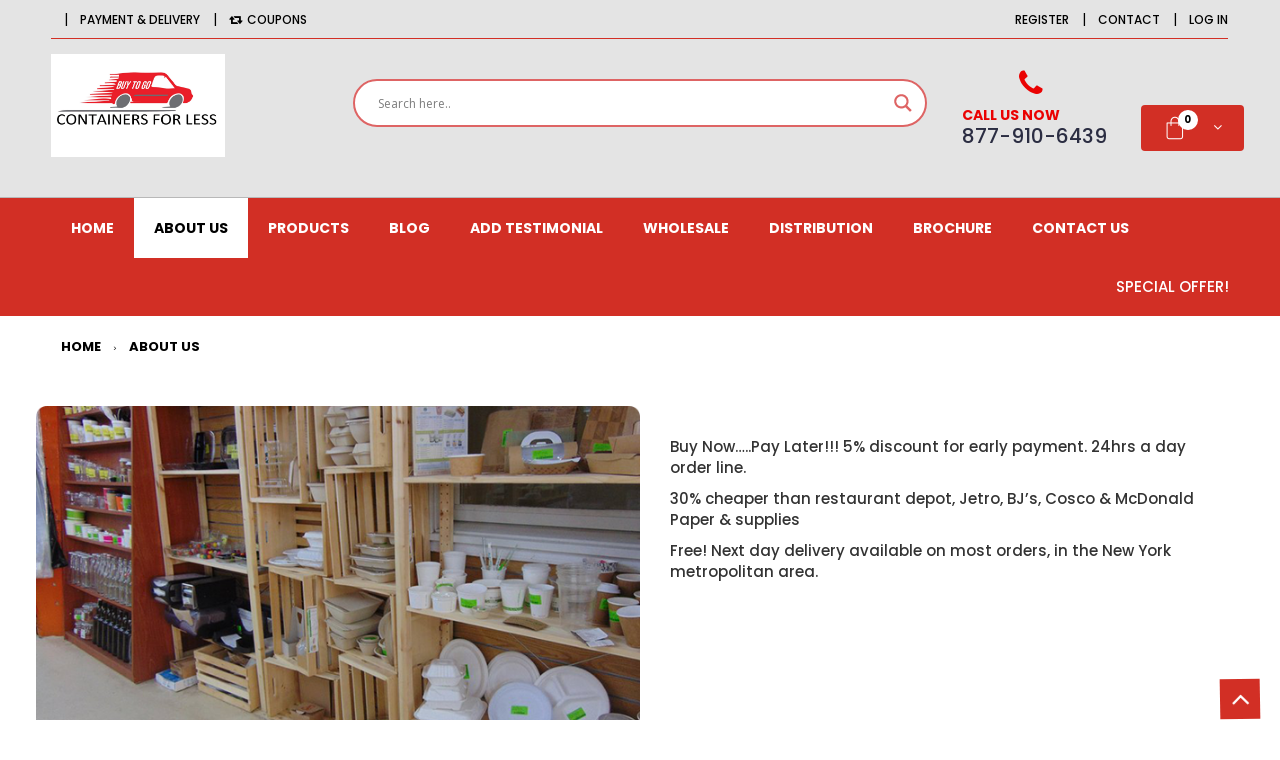

--- FILE ---
content_type: text/html; charset=UTF-8
request_url: https://buytogocontainersforless.com/about-us/
body_size: 12420
content:
<!DOCTYPE html>
<html lang="en-US" class="no-js">
<head>
	<meta charset="UTF-8">
	<meta charset="utf-8">
    <meta http-equiv="X-UA-Compatible" content="IE=edge">
    	<link rel="shortcut icon" type="image/png" href="https://buytogocontainersforless.com/wp-content/uploads/2021/03/a.png"/>
    <meta name="viewport" content="width=device-width, initial-scale=1">
    <title>Buy To Go Containersforless</title>
    <link href="https://fonts.googleapis.com/css?family=Montserrat:400,500,700" rel="stylesheet">
    <link type="text/css" rel="stylesheet" href="https://buytogocontainersforless.com/wp-content/themes/twentysixteen/css/bootstrap.min.css"/>
    <link type="text/css" rel="stylesheet" href="https://buytogocontainersforless.com/wp-content/themes/twentysixteen/css/slick.css"/>
    <link type="text/css" rel="stylesheet" href="https://buytogocontainersforless.com/wp-content/themes/twentysixteen/css/slick-theme.css"/>
    <link type="text/css" rel="stylesheet" href="https://buytogocontainersforless.com/wp-content/themes/twentysixteen/css/nouislider.min.css"/>
    <link rel="stylesheet" href="https://buytogocontainersforless.com/wp-content/themes/twentysixteen/css/font-awesome.min.css">
    <link type="text/css" rel="stylesheet" href="https://buytogocontainersforless.com/wp-content/themes/twentysixteen/css/style.css?v=1"/>
 <link rel="stylesheet" href="https://buytogocontainersforless.com/wp-content/themes/twentysixteen/css/owl.carousel.min.css" type="text/css">
	<script>(function(html){html.className = html.className.replace(/\bno-js\b/,'js')})(document.documentElement);</script>
<title>About us &#8211; Buy To Go Containersforless</title>
<link rel='dns-prefetch' href='//fonts.googleapis.com' />
<link rel='dns-prefetch' href='//s.w.org' />
<link href='https://fonts.gstatic.com' crossorigin rel='preconnect' />
<link rel="alternate" type="application/rss+xml" title="Buy To Go Containersforless &raquo; Feed" href="https://buytogocontainersforless.com/feed/" />
<link rel="alternate" type="application/rss+xml" title="Buy To Go Containersforless &raquo; Comments Feed" href="https://buytogocontainersforless.com/comments/feed/" />
		<script>
			window._wpemojiSettings = {"baseUrl":"https:\/\/s.w.org\/images\/core\/emoji\/13.0.0\/72x72\/","ext":".png","svgUrl":"https:\/\/s.w.org\/images\/core\/emoji\/13.0.0\/svg\/","svgExt":".svg","source":{"concatemoji":"https:\/\/buytogocontainersforless.com\/wp-includes\/js\/wp-emoji-release.min.js?ver=5.5.17"}};
			!function(e,a,t){var n,r,o,i=a.createElement("canvas"),p=i.getContext&&i.getContext("2d");function s(e,t){var a=String.fromCharCode;p.clearRect(0,0,i.width,i.height),p.fillText(a.apply(this,e),0,0);e=i.toDataURL();return p.clearRect(0,0,i.width,i.height),p.fillText(a.apply(this,t),0,0),e===i.toDataURL()}function c(e){var t=a.createElement("script");t.src=e,t.defer=t.type="text/javascript",a.getElementsByTagName("head")[0].appendChild(t)}for(o=Array("flag","emoji"),t.supports={everything:!0,everythingExceptFlag:!0},r=0;r<o.length;r++)t.supports[o[r]]=function(e){if(!p||!p.fillText)return!1;switch(p.textBaseline="top",p.font="600 32px Arial",e){case"flag":return s([127987,65039,8205,9895,65039],[127987,65039,8203,9895,65039])?!1:!s([55356,56826,55356,56819],[55356,56826,8203,55356,56819])&&!s([55356,57332,56128,56423,56128,56418,56128,56421,56128,56430,56128,56423,56128,56447],[55356,57332,8203,56128,56423,8203,56128,56418,8203,56128,56421,8203,56128,56430,8203,56128,56423,8203,56128,56447]);case"emoji":return!s([55357,56424,8205,55356,57212],[55357,56424,8203,55356,57212])}return!1}(o[r]),t.supports.everything=t.supports.everything&&t.supports[o[r]],"flag"!==o[r]&&(t.supports.everythingExceptFlag=t.supports.everythingExceptFlag&&t.supports[o[r]]);t.supports.everythingExceptFlag=t.supports.everythingExceptFlag&&!t.supports.flag,t.DOMReady=!1,t.readyCallback=function(){t.DOMReady=!0},t.supports.everything||(n=function(){t.readyCallback()},a.addEventListener?(a.addEventListener("DOMContentLoaded",n,!1),e.addEventListener("load",n,!1)):(e.attachEvent("onload",n),a.attachEvent("onreadystatechange",function(){"complete"===a.readyState&&t.readyCallback()})),(n=t.source||{}).concatemoji?c(n.concatemoji):n.wpemoji&&n.twemoji&&(c(n.twemoji),c(n.wpemoji)))}(window,document,window._wpemojiSettings);
		</script>
		<style>
img.wp-smiley,
img.emoji {
	display: inline !important;
	border: none !important;
	box-shadow: none !important;
	height: 1em !important;
	width: 1em !important;
	margin: 0 .07em !important;
	vertical-align: -0.1em !important;
	background: none !important;
	padding: 0 !important;
}
</style>
	<link rel='stylesheet' id='wp-block-library-css'  href='https://buytogocontainersforless.com/wp-includes/css/dist/block-library/style.min.css?ver=5.5.17' media='all' />
<link rel='stylesheet' id='wp-block-library-theme-css'  href='https://buytogocontainersforless.com/wp-includes/css/dist/block-library/theme.min.css?ver=5.5.17' media='all' />
<link rel='stylesheet' id='wc-block-style-css'  href='https://buytogocontainersforless.com/wp-content/plugins/woocommerce/packages/woocommerce-blocks/build/style.css?ver=2.5.16' media='all' />
<link rel='stylesheet' id='contact-form-7-css'  href='https://buytogocontainersforless.com/wp-content/plugins/contact-form-7/includes/css/styles.css?ver=5.1.9' media='all' />
<link rel='stylesheet' id='email-subscribers-css'  href='https://buytogocontainersforless.com/wp-content/plugins/email-subscribers/lite/public/css/email-subscribers-public.css?ver=4.4.9' media='all' />
<link rel='stylesheet' id='woocommerce-layout-css'  href='https://buytogocontainersforless.com/wp-content/plugins/woocommerce/assets/css/woocommerce-layout.css?ver=4.1.4' media='all' />
<style id='woocommerce-layout-inline-css'>

	.infinite-scroll .woocommerce-pagination {
		display: none;
	}
</style>
<link rel='stylesheet' id='woocommerce-smallscreen-css'  href='https://buytogocontainersforless.com/wp-content/plugins/woocommerce/assets/css/woocommerce-smallscreen.css?ver=4.1.4' media='only screen and (max-width: 768px)' />
<link rel='stylesheet' id='woocommerce-general-css'  href='https://buytogocontainersforless.com/wp-content/plugins/woocommerce/assets/css/woocommerce.css?ver=4.1.4' media='all' />
<style id='woocommerce-inline-inline-css'>
.woocommerce form .form-row .required { visibility: visible; }
</style>
<link rel='stylesheet' id='twentysixteen-fonts-css'  href='https://fonts.googleapis.com/css?family=Merriweather%3A400%2C700%2C900%2C400italic%2C700italic%2C900italic%7CMontserrat%3A400%2C700%7CInconsolata%3A400&#038;subset=latin%2Clatin-ext&#038;display=fallback' media='all' />
<link rel='stylesheet' id='genericons-css'  href='https://buytogocontainersforless.com/wp-content/plugins/jetpack/_inc/genericons/genericons/genericons.css?ver=3.1' media='all' />
<link rel='stylesheet' id='twentysixteen-style-css'  href='https://buytogocontainersforless.com/wp-content/themes/twentysixteen/style.css?ver=20190507' media='all' />
<link rel='stylesheet' id='twentysixteen-block-style-css'  href='https://buytogocontainersforless.com/wp-content/themes/twentysixteen/css/blocks.css?ver=20190102' media='all' />
<!--[if lt IE 10]>
<link rel='stylesheet' id='twentysixteen-ie-css'  href='https://buytogocontainersforless.com/wp-content/themes/twentysixteen/css/ie.css?ver=20170530' media='all' />
<![endif]-->
<!--[if lt IE 9]>
<link rel='stylesheet' id='twentysixteen-ie8-css'  href='https://buytogocontainersforless.com/wp-content/themes/twentysixteen/css/ie8.css?ver=20170530' media='all' />
<![endif]-->
<!--[if lt IE 8]>
<link rel='stylesheet' id='twentysixteen-ie7-css'  href='https://buytogocontainersforless.com/wp-content/themes/twentysixteen/css/ie7.css?ver=20170530' media='all' />
<![endif]-->
<link rel='stylesheet' id='wpdreams-asl-basic-css'  href='https://buytogocontainersforless.com/wp-content/plugins/ajax-search-lite/css/style.basic.css?ver=4.8.1' media='all' />
<link rel='stylesheet' id='wpdreams-ajaxsearchlite-css'  href='https://buytogocontainersforless.com/wp-content/plugins/ajax-search-lite/css/style-curvy-red.css?ver=4.8.1' media='all' />
<link rel='stylesheet' id='woo-variation-swatches-css'  href='https://buytogocontainersforless.com/wp-content/plugins/woo-variation-swatches/assets/css/frontend.min.css?ver=1.0.85' media='all' />
<style id='woo-variation-swatches-inline-css'>
.variable-item:not(.radio-variable-item) { width : 30px; height : 30px; } .wvs-style-squared .button-variable-item { min-width : 30px; } .button-variable-item span { font-size : 16px; }
</style>
<link rel='stylesheet' id='woo-variation-swatches-theme-override-css'  href='https://buytogocontainersforless.com/wp-content/plugins/woo-variation-swatches/assets/css/wvs-theme-override.min.css?ver=1.0.85' media='all' />
<link rel='stylesheet' id='woo-variation-swatches-tooltip-css'  href='https://buytogocontainersforless.com/wp-content/plugins/woo-variation-swatches/assets/css/frontend-tooltip.min.css?ver=1.0.85' media='all' />
<link rel='stylesheet' id='addtoany-css'  href='https://buytogocontainersforless.com/wp-content/plugins/add-to-any/addtoany.min.css?ver=1.15' media='all' />
<script src='https://buytogocontainersforless.com/wp-includes/js/jquery/jquery.js?ver=1.12.4-wp' id='jquery-core-js'></script>
<script src='https://buytogocontainersforless.com/wp-content/plugins/add-to-any/addtoany.min.js?ver=1.1' id='addtoany-js'></script>
<script id='email-subscribers-js-extra'>
var es_data = {"messages":{"es_empty_email_notice":"Please enter email address","es_rate_limit_notice":"You need to wait for sometime before subscribing again","es_single_optin_success_message":"Successfully Subscribed.","es_email_exists_notice":"Email Address already exists!","es_unexpected_error_notice":"Oops.. Unexpected error occurred.","es_invalid_email_notice":"Invalid email address","es_try_later_notice":"Please try after some time"},"es_ajax_url":"https:\/\/buytogocontainersforless.com\/wp-admin\/admin-ajax.php"};
</script>
<script src='https://buytogocontainersforless.com/wp-content/plugins/email-subscribers/lite/public/js/email-subscribers-public.js?ver=4.4.9' id='email-subscribers-js'></script>
<!--[if lt IE 9]>
<script src='https://buytogocontainersforless.com/wp-content/themes/twentysixteen/js/html5.js?ver=3.7.3' id='twentysixteen-html5-js'></script>
<![endif]-->
<link rel="https://api.w.org/" href="https://buytogocontainersforless.com/wp-json/" /><link rel="alternate" type="application/json" href="https://buytogocontainersforless.com/wp-json/wp/v2/pages/14" /><link rel="EditURI" type="application/rsd+xml" title="RSD" href="https://buytogocontainersforless.com/xmlrpc.php?rsd" />
<link rel="wlwmanifest" type="application/wlwmanifest+xml" href="https://buytogocontainersforless.com/wp-includes/wlwmanifest.xml" /> 
<meta name="generator" content="WordPress 5.5.17" />
<meta name="generator" content="WooCommerce 4.1.4" />
<link rel="canonical" href="https://buytogocontainersforless.com/about-us/" />
<link rel='shortlink' href='https://buytogocontainersforless.com/?p=14' />
<link rel="alternate" type="application/json+oembed" href="https://buytogocontainersforless.com/wp-json/oembed/1.0/embed?url=https%3A%2F%2Fbuytogocontainersforless.com%2Fabout-us%2F" />
<link rel="alternate" type="text/xml+oembed" href="https://buytogocontainersforless.com/wp-json/oembed/1.0/embed?url=https%3A%2F%2Fbuytogocontainersforless.com%2Fabout-us%2F&#038;format=xml" />

<script data-cfasync="false">
window.a2a_config=window.a2a_config||{};a2a_config.callbacks=[];a2a_config.overlays=[];a2a_config.templates={};
(function(d,s,a,b){a=d.createElement(s);b=d.getElementsByTagName(s)[0];a.async=1;a.src="https://static.addtoany.com/menu/page.js";b.parentNode.insertBefore(a,b);})(document,"script");
</script>
	<noscript><style>.woocommerce-product-gallery{ opacity: 1 !important; }</style></noscript>
	                <link href='//fonts.googleapis.com/css?family=Open+Sans' rel='stylesheet' type='text/css'>
                <style>.recentcomments a{display:inline !important;padding:0 !important;margin:0 !important;}</style>                <style type="text/css">
                    <!--
                    
            @font-face {
                font-family: 'aslsicons2';
                src: url('https://buytogocontainersforless.com/wp-content/plugins/ajax-search-lite/css/fonts/icons2.eot');
                src: url('https://buytogocontainersforless.com/wp-content/plugins/ajax-search-lite/css/fonts/icons2.eot?#iefix') format('embedded-opentype'),
                     url('https://buytogocontainersforless.com/wp-content/plugins/ajax-search-lite/css/fonts/icons2.woff2') format('woff2'),
                     url('https://buytogocontainersforless.com/wp-content/plugins/ajax-search-lite/css/fonts/icons2.woff') format('woff'),
                     url('https://buytogocontainersforless.com/wp-content/plugins/ajax-search-lite/css/fonts/icons2.ttf') format('truetype'),
                     url('https://buytogocontainersforless.com/wp-content/plugins/ajax-search-lite/css/fonts/icons2.svg#icons') format('svg');
                font-weight: normal;
                font-style: normal;
            }
            div[id*='ajaxsearchlitesettings'].searchsettings .asl_option_inner label {
                font-size: 0px !important;
                color: rgba(0, 0, 0, 0);
            }
            div[id*='ajaxsearchlitesettings'].searchsettings .asl_option_inner label:after {
                font-size: 11px !important;
                position: absolute;
                top: 0;
                left: 0;
                z-index: 1;
            }
            div[id*='ajaxsearchlite'].wpdreams_asl_container {
                width: 100%;
                margin: 0px 0px 0px 0px;
            }
            div[id*='ajaxsearchliteres'].wpdreams_asl_results div.resdrg span.highlighted {
                font-weight: bold;
                color: rgba(217, 49, 43, 1);
                background-color: rgba(238, 238, 238, 1);
            }
            div[id*='ajaxsearchliteres'].wpdreams_asl_results .results div.asl_image {
                width: 70px;
                height: 70px;
            }
            div.asl_r .results {
                max-height: none;
            }
            
                div.asl_r.asl_w.vertical .results .item::after {
                    display: block;
                    position: absolute;
                    bottom: 0;
                    content: '';
                    height: 1px;
                    width: 100%;
                    background: #D8D8D8;
                }
                div.asl_r.asl_w.vertical .results .item.asp_last_item::after {
                    display: none;
                }
                                    -->
                </style>
                            <script type="text/javascript">
                if ( typeof _ASL !== "undefined" && _ASL !== null && typeof _ASL.initialize !== "undefined" )
                    _ASL.initialize();
            </script>
            		<style id="wp-custom-css">
			.variations .label
{
	color: black;
  font-size: 20px;
}
.woocommerce-Price-amount
{
	color: #d22f25;
    font-weight: 500;
}		</style>
		</head>
<body class="page-template page-template-about page-template-about-php page page-id-14 wp-embed-responsive theme-twentysixteen woocommerce-no-js woo-variation-swatches wvs-theme-twentysixteen wvs-theme-child-twentysixteen wvs-style-squared wvs-attr-behavior-blur wvs-tooltip wvs-css">
<header>
   <div id="top-header">
      <div class="container">
         <div class="botborder">
            <ul class="header-links pull-left">
               <li><a href="#"></a></li>
               <span>|&nbsp;&nbsp;</span>
               <li><a href="#">Payment & Delivery</a></li>
               <span>|&nbsp;&nbsp;</span>
               <li><a href="#"><i class="fa fa-retweet" aria-hidden="true"></i>Coupons</a></li>
            </ul>
            <!--  <div class="getper">
               Get 5% off this month when you try our services!
               </div> -->
            <ul class="header-links pull-right">
               <li><a href="https://buytogocontainersforless.com/my-account/"> Register</a></li>
               <span>|&nbsp;&nbsp;</span>
               <li><a href="https://buytogocontainersforless.com/contact-us/"> Contact</a></li>
               <span>|&nbsp;&nbsp;</span>
               <li><a href="https://buytogocontainersforless.com/my-account/"> Log in</a></li>
            </ul>
         </div>
      </div>
   </div>
   <div id="header">
      <div class="container">
         <!-- row -->
         <div class="row">
            <div class="col-md-3 col-xs-6 col-sm-6">
               <div class="header-logo">
                  <a href="https://buytogocontainersforless.com" class="logo">
                                        <img src="https://buytogocontainersforless.com/wp-content/uploads/2020/05/logo.jpg" alt="logo" />
                                      </a>
               </div>
            </div>
            <div class="header-ctn col-xs-6 col-sm-6 hidden-lg hidden-md">
               <div class="menu-toggle">
                  <a href="#">
                  <i class="fa fa-bars"></i>
                  <span>Menu</span>
                  </a>
               </div>
            </div>
            <!-- /LOGO -->
            <div class="clearfix hidden-md hidden-lg"></div>
            <div class="col-md-4 col-xs-12 col-sm-12 pdnm hidden-lg hidden-md">
               <div class="header-ctn" style="float: none;">
                  <!-- Wishlist -->
                  <div>
                     <a href="#" style="width: 213px;">
                        <i class="fa fa-phone phonetop"></i>
                        <div class="wishlist">
                           <span>Call Us Now</span>
                           <h5>877-910-6439</h5>
                        </div>
                     </a>
                  </div>
                  <!-- /Wishlist -->
                  <!-- Cart -->
                  <div class="dropdown">
                     <a class="dropdown-toggle" data-toggle="dropdown" aria-expanded="true" style="    width: 103px;
                        background: #d22f25;
                        padding: 11px 7px;">
                        <img src="https://buytogocontainersforless.com/wp-content/themes/twentysixteen/img/bag.png">
                        <div class="qty" style="">0</div>
                        <i class="fa fa-angle-down" aria-hidden="true" style="color: #fff;"></i>
                     </a>
                     <div class="cart-dropdown">
                                                                        <h4>No products in the basket. </h4>
                                          </div>
                  </div>
                  <!-- /Cart -->
                  <!-- Menu Toogle -->
                  <!-- /Menu Toogle -->
               </div>
            </div>
            <div class="col-md-6 col-xs-12 col-sm-12 ">
               <div class="header-search">
                  <!-- <form>
                     <select class="input-select">
                        <option value="0">All</option>
                        <option value="1">01</option>
                        <option value="1">02</option>
                     </select>
                     <input class="input" placeholder="Search">
                     <i class="fa fa-search"></i>
                  </form> -->
                  <div id='ajaxsearchlite1' class="wpdreams_asl_container asl_w asl_m asl_m_1">
<div class="probox">

    
    <div class='promagnifier'>
                <div class='innericon'>
            <svg version="1.1" xmlns="http://www.w3.org/2000/svg" xmlns:xlink="http://www.w3.org/1999/xlink" x="0px" y="0px" width="512px" height="512px" viewBox="0 0 512 512" enable-background="new 0 0 512 512" xml:space="preserve">
                <path id="magnifier-2-icon" d="M460.355,421.59L353.844,315.078c20.041-27.553,31.885-61.437,31.885-98.037
                    C385.729,124.934,310.793,50,218.686,50C126.58,50,51.645,124.934,51.645,217.041c0,92.106,74.936,167.041,167.041,167.041
                    c34.912,0,67.352-10.773,94.184-29.158L419.945,462L460.355,421.59z M100.631,217.041c0-65.096,52.959-118.056,118.055-118.056
                    c65.098,0,118.057,52.959,118.057,118.056c0,65.096-52.959,118.056-118.057,118.056C153.59,335.097,100.631,282.137,100.631,217.041
                    z"/>
            </svg>
        </div>
    </div>

    
    
    <div class='prosettings' style='display:none;' data-opened=0>
                <div class='innericon'>
            <svg version="1.1" xmlns="http://www.w3.org/2000/svg" xmlns:xlink="http://www.w3.org/1999/xlink" x="0px" y="0px" width="512px" height="512px" viewBox="0 0 512 512" enable-background="new 0 0 512 512" xml:space="preserve">
                <polygon id="arrow-25-icon" transform = "rotate(90 256 256)" points="142.332,104.886 197.48,50 402.5,256 197.48,462 142.332,407.113 292.727,256 "/>
            </svg>
        </div>
    </div>

    
    
    <div class='proinput'>
        <form autocomplete="off" aria-label='Ajax search form'>
            <input aria-label='Search input' type='search' class='orig' name='phrase' placeholder='Search here..' value='' autocomplete="off"/>
            <input aria-label='Autocomplete input, do not use this' type='text' class='autocomplete' name='phrase' value='' autocomplete="off"/>
            <span class='loading'></span>
            <input type='submit' value="Start search" style='width:0; height: 0; visibility: hidden;'>
        </form>
    </div>

    
    
    <div class='proloading'>

        <div class="asl_loader"><div class="asl_loader-inner asl_simple-circle"></div></div>

            </div>

            <div class='proclose'>
            <svg version="1.1" xmlns="http://www.w3.org/2000/svg" xmlns:xlink="http://www.w3.org/1999/xlink" x="0px"
                 y="0px"
                 width="512px" height="512px" viewBox="0 0 512 512" enable-background="new 0 0 512 512"
                 xml:space="preserve">
            <polygon id="x-mark-icon"
                     points="438.393,374.595 319.757,255.977 438.378,137.348 374.595,73.607 255.995,192.225 137.375,73.622 73.607,137.352 192.246,255.983 73.622,374.625 137.352,438.393 256.002,319.734 374.652,438.378 "/>
        </svg>
        </div>
    
    
</div>
</div>


<div id='ajaxsearchlitesettings1' class="searchsettings wpdreams_asl_settings asl_w asl_s asl_s_1">
    <form name='options' autocomplete='off'>

        
                <fieldset class="asl_sett_scroll">
            <legend style="display: none;">Generic selectors</legend>
            <div class="asl_option_inner hiddend">
                <input type='hidden' name='qtranslate_lang' id='qtranslate_lang1'
                       value='0'/>
            </div>

	        
            
            <div class="asl_option">
                <div class="asl_option_inner">
                    <input type="checkbox" value="checked" id="set_exactonly1"
                           title="Exact matches only"
                           name="set_exactonly" />
                    <label for="set_exactonly1">Exact matches only</label>
                </div>
                <div class="asl_option_label">
                    Exact matches only                </div>
            </div>
            <div class="asl_option">
                <div class="asl_option_inner">
                    <input type="checkbox" value="None" id="set_intitle1"
                           title="Search in title"
                           name="set_intitle"  checked="checked"/>
                    <label for="set_intitle1">Search in title</label>
                </div>
                <div class="asl_option_label">
                    Search in title                </div>
            </div>
            <div class="asl_option">
                <div class="asl_option_inner">
                    <input type="checkbox" value="None" id="set_incontent1"
                           title="Search in content"
                           name="set_incontent"  checked="checked"/>
                    <label for="set_incontent1">Search in content</label>
                </div>
                <div class="asl_option_label">
                    Search in content                </div>
            </div>
            <div class="asl_option_inner hiddend">
                <input type="checkbox" value="None" id="set_inexcerpt1"
                       title="Search in excerpt"
                       name="set_inexcerpt"  checked="checked"/>
                <label for="set_inexcerpt1">Search in excerpt</label>
            </div>

            <div class="asl_option">
                <div class="asl_option_inner">
                    <input type="checkbox" value="None" id="set_inposts1"
                           title="Search in posts"
                           name="set_inposts"  checked="checked"/>
                    <label for="set_inposts1">Search in posts</label>
                </div>
                <div class="asl_option_label">
                    Search in posts                </div>
            </div>
            <div class="asl_option">
                <div class="asl_option_inner">
                    <input type="checkbox" value="None" id="set_inpages1"
                           title="Search in pages"
                           name="set_inpages"  checked="checked"/>
                    <label for="set_inpages1">Search in pages</label>
                </div>
                <div class="asl_option_label">
                    Search in pages                </div>
            </div>
                    </fieldset>
                    <div class="asl_option_inner hiddend">
                <input type="checkbox" value="product"
                       id="1customset_11"
                       title="Hidden option, ignore please"
                       name="customset[]" checked="checked"/>
                <label for="1customset_11">Hidden</label>
            </div>
            <div class="asl_option_label hiddend"></div>

                        <div class="asl_option_inner hiddend">
                <input type="checkbox" value="home_category"
                       id="1customset_12"
                       title="Hidden option, ignore please"
                       name="customset[]" checked="checked"/>
                <label for="1customset_12">Hidden</label>
            </div>
            <div class="asl_option_label hiddend"></div>

                        <div class="asl_option_inner hiddend">
                <input type="checkbox" value="shop_order"
                       id="1customset_13"
                       title="Hidden option, ignore please"
                       name="customset[]" checked="checked"/>
                <label for="1customset_13">Hidden</label>
            </div>
            <div class="asl_option_label hiddend"></div>

                        </form>
</div>

<div id='ajaxsearchliteres1' class='vertical wpdreams_asl_results asl_w asl_r asl_r_1'>

    
    <div class="results">

        
            <div class="resdrg">
            </div>

        
    </div>

    
    
</div>

    <div id="asl_hidden_data">
        <svg style="position:absolute" height="0" width="0">
            <filter id="aslblur">
                <feGaussianBlur in="SourceGraphic" stdDeviation="4"/>
            </filter>
        </svg>
        <svg style="position:absolute" height="0" width="0">
            <filter id="no_aslblur"></filter>
        </svg>

    </div>

<div class="asl_init_data wpdreams_asl_data_ct" style="display:none !important;" id="asl_init_id_1" data-asldata="[base64]"></div>
               </div>
            </div>
            <!-- /SEARCH BAR -->
            <!-- ACCOUNT -->
            <div class="col-md-3 pdnd hidden-xs hidden-sm">
               <div class="header-ctn">
                  <!-- Wishlist -->
                  <div>
                     <a href="#">
                        <i class="fa fa-phone phonetop"></i>
                        <div class="wishlist">
                           <span>Call Us Now</span>
                           <h5>877-910-6439</h5>
                        </div>
                     </a>
                  </div>
                  <!-- /Wishlist -->
                  <!-- Cart -->
                  <div class="dropdown">
                     <a class="dropdown-toggle" data-toggle="dropdown" aria-expanded="true" style="    width: 103px;
                        background: #d22f25;
                        padding: 11px 7px;">
                        <img src="https://buytogocontainersforless.com/wp-content/themes/twentysixteen/img/bag.png">
                        <div class="qty" style="">0</div>
                        <i class="fa fa-angle-down" aria-hidden="true" style="color: #fff;"></i>
                     </a>
                     <div class="cart-dropdown">
                                                                        <h4>No products in the basket. </h4>
                                          </div>
                  </div>
                  <!-- /Cart -->
                  <!-- Menu Toogle -->
                  <!-- /Menu Toogle -->
               </div>
            </div>
            <!-- /ACCOUNT -->
         </div>
         <!-- row -->
      </div>
      <!-- container -->
   </div>
   <!-- /MAIN HEADER -->
</header>
<!-- /HEADER -->
<!-- NAVIGATION -->
<nav id="navigation">
   <!-- container -->
   <div class="container">
      <!-- responsive-nav -->
      <div id="responsive-nav">
         <!-- NAV -->
         <!-- <ul class="main-nav nav navbar-nav hidden-xs hidden-sm">
            <li class="active"><a href="#">Home</a></li>
            <li><a href="#">About us</a></li>
            <li>
               <a href="#">Products  <i class="fa fa-angle-down" aria-hidden="true" style="color: #fff;"></i></a>
               <ul class="sub-menu">
                  <li class="menu-item"><a href="">TAKE OUT CONTAINERS</a></li>
                  <li class="menu-item"><a href="">Product1</a></li>
                  <li class="menu-item"><a href="">Product1</a></li>
                  <li class="menu-item"><a href="">Product1</a></li>
                  <li class="menu-item"><a href="">Product1</a></li>
                  <li class="menu-item"><a href="">Product1</a></li>
               </ul>
            </li>
            <li><a href="#">Blog</a></li>
            <li><a href="#">Testimonials</a></li>
            <li><a href="#">CONTACT US</a></li>
         </ul> -->
         <ul id="menu-header-menu" class="main-nav nav navbar-nav hidden-xs hidden-sm"><li id="menu-item-12" class="menu-item menu-item-type-custom menu-item-object-custom menu-item-home menu-item-12"><a href="https://buytogocontainersforless.com/">Home</a></li>
<li id="menu-item-28" class="menu-item menu-item-type-post_type menu-item-object-page current-menu-item page_item page-item-14 current_page_item menu-item-28 active "><a href="https://buytogocontainersforless.com/about-us/" aria-current="page">About us</a></li>
<li id="menu-item-27" class="menu-item menu-item-type-post_type menu-item-object-page menu-item-27"><a href="https://buytogocontainersforless.com/products/">Products</a></li>
<li id="menu-item-26" class="menu-item menu-item-type-post_type menu-item-object-page menu-item-26"><a href="https://buytogocontainersforless.com/blog/">Blog</a></li>
<li id="menu-item-312" class="menu-item menu-item-type-post_type menu-item-object-page menu-item-312"><a href="https://buytogocontainersforless.com/add-testimonial/">Add Testimonial</a></li>
<li id="menu-item-207" class="menu-item menu-item-type-post_type menu-item-object-page menu-item-207"><a href="https://buytogocontainersforless.com/wholesale/">Wholesale</a></li>
<li id="menu-item-210" class="menu-item menu-item-type-post_type menu-item-object-page menu-item-210"><a href="https://buytogocontainersforless.com/distribution/">Distribution</a></li>
<li id="menu-item-232" class="menu-item menu-item-type-custom menu-item-object-custom menu-item-232"><a target="_blank" rel="noopener noreferrer" href="https://buytogocontainersforless.com/wp-content/uploads/2020/10/Buy-To-Go-Containers-For-Less-Retail-List-10.18.20.pdf">Brochure</a></li>
<li id="menu-item-24" class="menu-item menu-item-type-post_type menu-item-object-page menu-item-24"><a href="https://buytogocontainersforless.com/contact-us/">CONTACT US</a></li>
</ul>         <!-- <ul class="main-nav nav navbar-nav hidden-md hidden-lg">
            <li class="active"><a href="#">Home</a></li>
            <li><a href="#">About us</a></li>
            <li>
               <a href="#">Products </a>
               <ul class="sub-menu">
                  <li class="menu-item"><a href="">Product1</a></li>
                  <li class="menu-item"><a href="">Product1</a></li>
                  <li class="menu-item"><a href="">Product1</a></li>
                  <li class="menu-item"><a href="">Product1</a></li>
                  <li class="menu-item"><a href="">Product1</a></li>
                  <li class="menu-item"><a href="">Product1</a></li>
               </ul>
            </li>
            <li><a href="#">Blog</a></li>
            <li><a href="#">Testimonials</a></li>
            <li><a href="#">LOGIN</a></li>
            <li><a href="#"> REGISTER</a></li>
            <li><a href="#">CONTACT US</a></li>
         </ul> -->
         <ul id="menu-header-menu-1" class="main-nav nav navbar-nav hidden-md hidden-lg"><li class="menu-item menu-item-type-custom menu-item-object-custom menu-item-home menu-item-12"><a href="https://buytogocontainersforless.com/">Home</a></li>
<li class="menu-item menu-item-type-post_type menu-item-object-page current-menu-item page_item page-item-14 current_page_item menu-item-28 active "><a href="https://buytogocontainersforless.com/about-us/" aria-current="page">About us</a></li>
<li class="menu-item menu-item-type-post_type menu-item-object-page menu-item-27"><a href="https://buytogocontainersforless.com/products/">Products</a></li>
<li class="menu-item menu-item-type-post_type menu-item-object-page menu-item-26"><a href="https://buytogocontainersforless.com/blog/">Blog</a></li>
<li class="menu-item menu-item-type-post_type menu-item-object-page menu-item-312"><a href="https://buytogocontainersforless.com/add-testimonial/">Add Testimonial</a></li>
<li class="menu-item menu-item-type-post_type menu-item-object-page menu-item-207"><a href="https://buytogocontainersforless.com/wholesale/">Wholesale</a></li>
<li class="menu-item menu-item-type-post_type menu-item-object-page menu-item-210"><a href="https://buytogocontainersforless.com/distribution/">Distribution</a></li>
<li class="menu-item menu-item-type-custom menu-item-object-custom menu-item-232"><a target="_blank" rel="noopener noreferrer" href="https://buytogocontainersforless.com/wp-content/uploads/2020/10/Buy-To-Go-Containers-For-Less-Retail-List-10.18.20.pdf">Brochure</a></li>
<li class="menu-item menu-item-type-post_type menu-item-object-page menu-item-24"><a href="https://buytogocontainersforless.com/contact-us/">CONTACT US</a></li>
</ul>      </div>
      <div class="language">
         <h4>Special Offer!</h4>
      </div>
      <!-- /responsive-nav -->
   </div>
   <!-- /container -->
</nav>
<!-- /NAVIGATION -->
<!-- SECTION -->   
<section class="headinner">
   <div class="container">
      <div class="breadcom">
         <a href="https://buytogocontainersforless.com">Home</a><span> > </span> <a href="">About us</a>
      </div>
   </div>
</section>
<section class="section-innerbar aboutsec">
   <div class="container">
      <div class="row margin50">
         <div class="col-md-6 pdndesktop">
                  <img src="https://buytogocontainersforless.com/wp-content/uploads/2020/05/abot1.png" alt="logo" />
                 </div>
         <div class="col-md-6 light-color">
            <div class="leftrightdot">
               <h3>               </h3>
            </div>
            <div class="">
               <p style="padding: 0px;">Buy Now&#8230;..Pay Later!!! 5% discount for early payment. 24hrs a day order line.</p>
<p style="padding: 0px;">30% cheaper than restaurant depot, Jetro, BJ&#8217;s, Cosco &amp; McDonald Paper &amp; supplies</p>
<p style="padding: 0px;">Free! Next day delivery available on most orders, in the New York metropolitan area.</p>
            </div>
         </div>
      </div>
   </div>
   <section class="deliverysec policies-block" style="margin: 40px 0px;">
      <div class="container">
         <div class="row">
           
           <div class="col-lg-4 col-sm-6 col-xs-12">
              <a href="" title="" tabindex="0">
                 <span class="policy-icon">
                 <img src="https://buytogocontainersforless.com/wp-content/uploads/2020/05/truck.png">
                 </span>
                 <span class="policy-text">
                    <span>
                    FREE UK DELIVERY *                    </span>
                    <p>
                      <p><span> ORDERS OVER £30</span></p>
                    </p>
                 </span>
              </a>
           </div>
         
           <div class="col-lg-4 col-sm-6 col-xs-12">
              <a href="" title="" tabindex="0">
                 <span class="policy-icon">
                 <img src="https://buytogocontainersforless.com/wp-content/uploads/2020/05/coin.png">
                 </span>
                 <span class="policy-text">
                    <span>
                    30 DAYS RETURN                    </span>
                    <p>
                      <p><span>T&#038;Cs APPLY</span></p>
                    </p>
                 </span>
              </a>
           </div>
         
           <div class="col-lg-4 col-sm-6 col-xs-12">
              <a href="" title="" tabindex="0">
                 <span class="policy-icon">
                 <img src="https://buytogocontainersforless.com/wp-content/uploads/2020/05/time24.png">
                 </span>
                 <span class="policy-text">
                    <span>
                    Find Your                    </span>
                    <p>
                      <p><span>Local Store</span></p>
                    </p>
                 </span>
              </a>
           </div>
                 </div>
      </div>
   </section>
   <div class="container">
      <div class="row">
         <!--   
              
                  <br>
         <br>
         <br> -->
         <div class="col-md-6 light-color">
            <div class="bg-pic">
               <div class="">
                  <h4 style="padding: 0px;text-align: justify;">Buy To Go Containers For Less is The Leading Wholesaler and Retailer of single use Restaurant and Bar Supplies</h4>
<p style="padding: 0px;text-align: justify;">Based in Valley Stream, NY and with warehouses in Texas, California and Florida we are the premier restaurant supply store servicing professionals and individual customers worldwide. With a wide range of products available, we have everything your business needs to function at its best. Our focus is your convenience – order online from your laptop, desktop, or smartphone 24 hours a day, 7 days a week. Our fast shipping, low prices, and outstanding customer service make Buy to Go Containers the best choice to meet all of your supply needs.</p>
<h4 style="padding: 0px;text-align: justify;">Low Prices</h4>
<p style="padding: 0px;text-align: justify;">Enjoy everyday low prices and monthly specials for extra big savings.</p>
<h4 style="padding: 0px;text-align: justify;">Huge Selection</h4>
<p style="padding: 0px;text-align: justify;">We stock an enormous selection of brand names and our own quality brands.</p>
<h4 style="padding: 0px;text-align: justify;">No Minimum Purchase Required</h4>
<p style="padding: 0px;text-align: justify;">You do not have to buy in bulk to save at Buy To Go Containers. Savings are guaranteed whether you buy one or a hundred items.</p>
<h4 style="padding: 0px;text-align: justify;">Shopping Made Quick and Easy</h4>
<p style="padding: 0px;text-align: justify;">You won’t waste time searching for products or calculating costs. Items are grouped and merchandised by category, and prices are clearly displayed.</p>
               </div>
            </div>
         </div>
         <div class="col-md-6 pdndesktop">
                  <img src="https://buytogocontainersforless.com/wp-content/uploads/2020/05/abot2.png" alt="logo" />
                    
         </div>
      </div>
      <br>
      <br>
   </div>
</section>
<footer id="footer">
   <div class="section">
      <div class="container">
         <div class="row">
            <div class="col-lg-4 col-xs-12 col-sm-12">
               <div class="footer">
                  <h3 class="footer-title">Contact Us</h3>
               </div>
               <div class="widget">
                  <ul class="contact-info">
                     <li>
                        <i class="fa fa-map-marker" aria-hidden="true"></i>
                        <span class="contact-info-label">ADDRESS CORPORATE OFFICE::</span> 145 HOOK CREEK BLVD, VALLEY STREAM, NY
11581
                        </i>
                      <div style="padding-top: 10px;"></div> 
                        
<span class="contact-info-label">ADDRESS TEXAS LOCATION::</span>12705 S Kirkwood Rd, suite 213, Stafford, TX 77477                     </li>
                     <li>
                        <i class="fa fa-phone" aria-hidden="true"></i>
                        <span class="contact-info-label">Phone:</span><span>Toll Free:</span> <a href="tel:">877-910-6439</a> <br><div style="padding-top: 10px;"></div> <span>Local Number:</span> <a href="tel:">516-725-9126</a>
                     </li>
                     <li>
                        <i class="fa fa-envelope-o" aria-hidden="true"></i>
                        <span class="contact-info-label">Email:</span>
                        <a href="mailto:mail@example.com">orders@BuytogoContainersforless.com</a>
                     </li>
                     <li>
                        <i class="fa fa-clock-o" aria-hidden="true"></i>
                        <span class="contact-info-label">BUSINESS HOURS</span>
                        Monday - Saturday: 9am - 10pm EST </br>
Sunday: 11am - 8pm EST                     </li>
                  </ul>
               </div>
               <!-- End .widget -->
            </div>
            <div class="col-lg-8 col-xs-12">
               <div class="col-lg-4 col-xs-12 col-sm-6">
                  <div class="footer">
                     <h3 class="footer-title">My Account</h3>
                     <ul id="menu-my-account" class="footer-links"><li id="menu-item-48" class="menu-item menu-item-type-post_type menu-item-object-page menu-item-48"><a href="https://buytogocontainersforless.com/order-history/">Order History</a></li>
<li id="menu-item-49" class="menu-item menu-item-type-post_type menu-item-object-page menu-item-49"><a href="https://buytogocontainersforless.com/affiliates/">Affiliates</a></li>
<li id="menu-item-50" class="menu-item menu-item-type-post_type menu-item-object-page menu-item-50"><a href="https://buytogocontainersforless.com/newsletter/">Newsletter</a></li>
<li id="menu-item-51" class="menu-item menu-item-type-post_type menu-item-object-page menu-item-51"><a href="https://buytogocontainersforless.com/gift-certificates/">Gift Certificates</a></li>
</ul>                  </div>
               </div>
               <div class="clearfix visible-xs"></div>
               <div class="col-lg-4 col-xs-12 col-sm-6">
                  <div class="footer">
                     <h3 class="footer-title">Customer Service</h3>
                     <ul id="menu-customer-service" class="footer-links"><li id="menu-item-52" class="menu-item menu-item-type-post_type menu-item-object-page menu-item-52"><a href="https://buytogocontainersforless.com/contact-us/">CONTACT US</a></li>
<li id="menu-item-53" class="menu-item menu-item-type-post_type menu-item-object-page menu-item-53"><a href="https://buytogocontainersforless.com/delivery/">Delivery</a></li>
<li id="menu-item-54" class="menu-item menu-item-type-post_type menu-item-object-page menu-item-54"><a href="https://buytogocontainersforless.com/returns/">Returns</a></li>
<li id="menu-item-55" class="menu-item menu-item-type-post_type menu-item-object-page menu-item-55"><a href="https://buytogocontainersforless.com/site-map/">Site Map</a></li>
</ul>                  </div>
               </div>
               <div class="col-lg-4 col-xs-12 col-sm-6">
                  <div class="footer">
                     <h3 class="footer-title">Be the first to know</h3>
                     <div class="newsletter">
                        <p>Get all the latest information on Events, Sales and Offers. Sign up for newsletter today.</p>
                        
        <div class="emaillist">
            <form action="#" method="post" class="es_subscription_form es_shortcode_form" id="es_subscription_form_1769908178" data-source="ig-es">
												<div class="es-field-wrap"><label>Email*<br/><input class="es_required_field es_txt_email ig_es_form_field_email" type="email" name="email" value="" placeholder="Enter Your Email" required/></label></div>				<input type="hidden" name="lists[]" value="2" />				<input type="hidden" name="form_id" value="1" />
                <input type="hidden" name="es_email_page" value="14"/>
                <input type="hidden" name="es_email_page_url" value="https://buytogocontainersforless.com/about-us/"/>
                <input type="hidden" name="status" value="Unconfirmed"/>
                <input type="hidden" name="es-subscribe" id="es-subscribe" value="3b4d6225f0"/>
                <label style="position:absolute;top:-99999px;left:-99999px;z-index:-99;"><input type="email" name="es_hp_email" class="es_required_field" tabindex="-1" autocomplete="-1" value=""/></label>
				                <input type="submit" name="submit" class="es_subscription_form_submit es_submit_button es_textbox_button" id="es_subscription_form_submit_1769908178" value="GO"/>

				
                <span class="es_spinner_image" id="spinner-image"><img src="https://buytogocontainersforless.com/wp-content/plugins/email-subscribers/lite/public/images/spinner.gif"/></span>

            </form>

            <span class="es_subscription_message" id="es_subscription_message_1769908178"></span>
        </div>

		                     </div>
                  </div>
               </div>
               <div class="col-lg-12 col-xs-12">
                  <div class="footer-bottom">
                     <img src="https://buytogocontainersforless.com/wp-content/themes/twentysixteen/img/payments.png" alt="payment methods" class="footer-payments">
                     <span class="copyright">
                     Copyright @ 2020 Buy To Go Containers For Less <br>
                     All Rights Reserved, Design & Developed by <a href="https://www.wizardinfotech.com/" target="_blank">Wizard Infotech</a>
                     </span>
                     <ul class="newsletter-follow">
                        <li>
                           <a href="facebook.com/buytogocontainersforless"><i class="fa fa-facebook"></i></a>
                        </li>
                        <li>
                           <a href="https://twitter.com/login?lang=en"><i class="fa fa-twitter"></i></a>
                        </li>
                        <li>
                           <a href="https://www.instagram.com/"><i class="fa fa-instagram"></i></a>
                        </li>
                     </ul>
                  </div>
               </div>
            </div>
         </div>
         <!-- /row -->
      </div>
      <!-- /container -->
   </div>
   <div class="scroll"><a id="back2Top" href="javascript:void(0);"><i class="fa fa-angle-up" aria-hidden="true"></i></a></div>
</footer>
<!-- /FOOTER -->
<!-- jQuery Plugins -->
<script src="https://buytogocontainersforless.com/wp-content/themes/twentysixteen/js/jquery.min.js"></script>
<script src="https://buytogocontainersforless.com/wp-content/themes/twentysixteen/js/bootstrap.min.js"></script>
<script src="https://buytogocontainersforless.com/wp-content/themes/twentysixteen/js/slick.min.js"></script>
<script src="https://buytogocontainersforless.com/wp-content/themes/twentysixteen/js/nouislider.min.js"></script>
<script src="https://buytogocontainersforless.com/wp-content/themes/twentysixteen/js/jquery.zoom.min.js"></script>
<script src="https://buytogocontainersforless.com/wp-content/themes/twentysixteen/js/owl.carousel.min.js"></script>
<script src="https://buytogocontainersforless.com/wp-content/themes/twentysixteen/js/main.js"></script>
       <!--  <script src="https://cdn.jsdelivr.net/jquery.slick/1.5.0/slick.min.js"></script> -->
<script type="text/javascript">
  $(document).ready(function(){
 $(".hero-items").owlCarousel({
        loop: true,
        margin: 0,
        nav: true,
        items: 1,
        dots: false,
        animateOut: 'fadeOut',
        animateIn: 'fadeIn',
        navText: ['<i class="ti-angle-left"></i>', '<i class="ti-angle-right"></i>'],
        smartSpeed: 1200,
        autoHeight: false,
        autoplay: true,
    }); 
 $(".productrelated").owlCarousel({
        loop: true,
       
        nav: false,
        items: 4,
        dots: true,
        smartSpeed: 1200,
        autoHeight: false,
        autoplay: true,
           responsive: {
    0: {
      items: 1
    },

    600: {
      items: 1
    },

    991: {
      items: 2
    },

    1366: {
      items: 4
    }
  }
    }); 

 $(".mobiledel").owlCarousel({
        loop: true,
        margin: 0,
        nav: true,
        dots: true,
        smartSpeed: 1200,
        autoHeight: false,
        autoplay: true,
           responsive: {
    0: {
      items: 1
    },

    768: {
      items: 2
    }
  }
    });

  $('.quotes').slick({
  dots: true,
 arrows: false,
  infinite: true,
  autoplay: true,
  autoplaySpeed: 6000,
  speed: 800,
  slidesToShow: 3,
  adaptiveHeight: true,
   responsive: [
    {
           breakpoint: 992,
             settings: {
              slidesToShow: 3,
                slidesToScroll: 1
                }
             },
        
              {
             breakpoint: 766,
              settings: {
                 slidesToShow: 1,
                    slidesToScroll: 1
                      }
                    }
                            ]
});
  




    $(window).scroll(function() {
    var height = $(window).scrollTop();
    if (height > 100) {
        $('#back2Top').fadeIn();
    } else {
        $('#back2Top').fadeOut();
    }
});
$(document).ready(function() {
    $("#back2Top").click(function(event) {
        event.preventDefault();
        $("html, body").animate({ scrollTop: 0 }, "slow");
        return false;
    });


$('.panel-body li a').click(function(e) {
    e.preventDefault();

  $('.panel-body li a').removeClass("active");
    $(this).addClass("active");
               // $('.panel-body li a.active').parents('ul').siblings('ul').hide(); 
// $(this).parentsUntil('ul').siblings('show').hide(); 

    if($(this).hasClass('active'))
        {
           $(this).next('ul').slideDown("show");   

        }else{

           $(this).next('ul').slideUp("show");  
            $('.panel-body li a').parents('ul').siblings('ul').hide(); 
        }
});
$(document).ready(function() {
	$('.leftlist li .sub-menu').hide();
		   $('.leftlist li .sub-menu').siblings().after("<span class='menu_head current'>+</span>");
     
		 $(".leftlist span.menu_head").click(function(){
		
          var spanatt = $(this).next("ul.sub-menu").css('display');
          if (spanatt == "block"){
              var spantext = "+";
               $(this).prev().removeClass("left_active");
          }else{
              var spantext = "-";
              $(this).prev().addClass("left_active");
          }
          $(this).html(spantext).addClass("current").next("ul.sub-menu").slideToggle(300).siblings("ul.sub-menu");
      });
});
$('.toggle').click(function(e) {
    e.preventDefault();
  
    var $this = $(this);
  
    if ($this.next().hasClass('showside')) {
        $this.next().removeClass('showside');
        $this.next().slideUp(500);
    } else {
        $this.parent().parent().find('li .inner').removeClass('showside');
        $this.parent().parent().find('li .inner').slideUp(500);
        $this.next().toggleClass('showside');
        $this.next().slideToggle(500);
    }
});
  
  });

    
  });
</script>
	<script type="text/javascript">
		var c = document.body.className;
		c = c.replace(/woocommerce-no-js/, 'woocommerce-js');
		document.body.className = c;
	</script>
	<script id='contact-form-7-js-extra'>
var wpcf7 = {"apiSettings":{"root":"https:\/\/buytogocontainersforless.com\/wp-json\/contact-form-7\/v1","namespace":"contact-form-7\/v1"}};
</script>
<script src='https://buytogocontainersforless.com/wp-content/plugins/contact-form-7/includes/js/scripts.js?ver=5.1.9' id='contact-form-7-js'></script>
<script src='https://buytogocontainersforless.com/wp-content/plugins/woocommerce/assets/js/jquery-blockui/jquery.blockUI.min.js?ver=2.70' id='jquery-blockui-js'></script>
<script id='wc-add-to-cart-js-extra'>
var wc_add_to_cart_params = {"ajax_url":"\/wp-admin\/admin-ajax.php","wc_ajax_url":"\/?wc-ajax=%%endpoint%%","i18n_view_cart":"View cart","cart_url":"https:\/\/buytogocontainersforless.com\/cart\/","is_cart":"","cart_redirect_after_add":"yes"};
</script>
<script src='https://buytogocontainersforless.com/wp-content/plugins/woocommerce/assets/js/frontend/add-to-cart.min.js?ver=4.1.4' id='wc-add-to-cart-js'></script>
<script src='https://buytogocontainersforless.com/wp-content/plugins/woocommerce/assets/js/js-cookie/js.cookie.min.js?ver=2.1.4' id='js-cookie-js'></script>
<script id='woocommerce-js-extra'>
var woocommerce_params = {"ajax_url":"\/wp-admin\/admin-ajax.php","wc_ajax_url":"\/?wc-ajax=%%endpoint%%"};
</script>
<script src='https://buytogocontainersforless.com/wp-content/plugins/woocommerce/assets/js/frontend/woocommerce.min.js?ver=4.1.4' id='woocommerce-js'></script>
<script id='wc-cart-fragments-js-extra'>
var wc_cart_fragments_params = {"ajax_url":"\/wp-admin\/admin-ajax.php","wc_ajax_url":"\/?wc-ajax=%%endpoint%%","cart_hash_key":"wc_cart_hash_f67112d715422528318fac75f684415b","fragment_name":"wc_fragments_f67112d715422528318fac75f684415b","request_timeout":"5000"};
</script>
<script src='https://buytogocontainersforless.com/wp-content/plugins/woocommerce/assets/js/frontend/cart-fragments.min.js?ver=4.1.4' id='wc-cart-fragments-js'></script>
<script id='wc-cart-fragments-js-after'>
		jQuery( 'body' ).bind( 'wc_fragments_refreshed', function() {
			var jetpackLazyImagesLoadEvent;
			try {
				jetpackLazyImagesLoadEvent = new Event( 'jetpack-lazy-images-load', {
					bubbles: true,
					cancelable: true
				} );
			} catch ( e ) {
				jetpackLazyImagesLoadEvent = document.createEvent( 'Event' )
				jetpackLazyImagesLoadEvent.initEvent( 'jetpack-lazy-images-load', true, true );
			}
			jQuery( 'body' ).get( 0 ).dispatchEvent( jetpackLazyImagesLoadEvent );
		} );
	
</script>
<script src='https://buytogocontainersforless.com/wp-content/themes/twentysixteen/js/skip-link-focus-fix.js?ver=20170530' id='twentysixteen-skip-link-focus-fix-js'></script>
<script id='twentysixteen-script-js-extra'>
var screenReaderText = {"expand":"expand child menu","collapse":"collapse child menu"};
</script>
<script src='https://buytogocontainersforless.com/wp-content/themes/twentysixteen/js/functions.js?ver=20181217' id='twentysixteen-script-js'></script>
<script id='wpdreams-ajaxsearchlite-js-extra'>
var ajaxsearchlite = {"ajaxurl":"https:\/\/buytogocontainersforless.com\/wp-admin\/admin-ajax.php","backend_ajaxurl":"https:\/\/buytogocontainersforless.com\/wp-admin\/admin-ajax.php","js_scope":"jQuery"};
var ASL = {"ajaxurl":"https:\/\/buytogocontainersforless.com\/wp-admin\/admin-ajax.php","backend_ajaxurl":"https:\/\/buytogocontainersforless.com\/wp-admin\/admin-ajax.php","js_scope":"jQuery","detect_ajax":"0","scrollbar":"1","js_retain_popstate":"0","version":"4738","fix_duplicates":"1"};
</script>
<script src='https://buytogocontainersforless.com/wp-content/plugins/ajax-search-lite/js/min/jquery.ajaxsearchlite.min.js?ver=4.8.1' id='wpdreams-ajaxsearchlite-js'></script>
<script src='https://buytogocontainersforless.com/wp-includes/js/underscore.min.js?ver=1.8.3' id='underscore-js'></script>
<script id='wp-util-js-extra'>
var _wpUtilSettings = {"ajax":{"url":"\/wp-admin\/admin-ajax.php"}};
</script>
<script src='https://buytogocontainersforless.com/wp-includes/js/wp-util.min.js?ver=5.5.17' id='wp-util-js'></script>
<script id='woo-variation-swatches-js-extra'>
var woo_variation_swatches_options = {"is_product_page":""};
</script>
<script src='https://buytogocontainersforless.com/wp-content/plugins/woo-variation-swatches/assets/js/frontend.min.js?ver=1.0.85' id='woo-variation-swatches-js'></script>
<script src='https://buytogocontainersforless.com/wp-includes/js/wp-embed.min.js?ver=5.5.17' id='wp-embed-js'></script>
</body>
</html>



--- FILE ---
content_type: text/css
request_url: https://buytogocontainersforless.com/wp-content/plugins/ajax-search-lite/css/style-curvy-red.css?ver=4.8.1
body_size: 1011
content:

div.asl_w {
    width: 100%;
    height: auto;
    border-radius: 5px;
    background-color: transparent;
    overflow: hidden;
    border: 0px solid rgb(181, 181, 181);
    border-radius: 0px 0px 0px 0px;
    box-shadow: none;
}

#ajaxsearchlite1 .probox,
div.asl_w .probox {
    margin: 0px;
    padding: 8px;
    height: 28px;
    background-color: rgb(255, 255, 255);
    border: 2px solid rgb(222, 100, 100);
    border-radius: 0px 0px 0px 0px;
    box-shadow: 0px 0px 0px 0px rgb(181, 181, 181) inset;
    border-radius: 30px;
}

#ajaxsearchlite1 .probox .proinput,
div.asl_w .probox .proinput {
    font-weight: normal;
    font-family: Open Sans;
    color: rgb(0, 0, 0) !important;
    font-size: 12px;
    line-height: normal !important;
    text-shadow: 0px 0px 0px rgba(255, 255, 255, 0);
}

#ajaxsearchlite1 .probox .proinput input,
div.asl_w .probox .proinput input {
    font-weight: normal;
    font-family: Open Sans;
    color: rgb(0, 0, 0) !important;
    font-size: 12px;
    line-height: normal !important;
    text-shadow: 0px 0px 0px rgba(255, 255, 255, 0);
    border: 0;
    box-shadow: none;
}

div.asl_w.asl_msie .probox .proinput input {
    line-height: 24px !important;
}

/* EACH PLACEHOLDER MUST HAVE A DIFFERENT RULE TO WORK */
div.asl_w .probox .proinput input::-webkit-input-placeholder {
    font-weight: normal;
    font-family: Open Sans;
    color: rgba(0, 0, 0, 0.6) !important;
    text-shadow: 0px 0px 0px rgba(255, 255, 255, 0);
}

div.asl_w .probox .proinput input::-moz-placeholder {
    font-weight: normal;
    font-family: Open Sans;
    color: rgba(0, 0, 0, 0.6) !important;
    text-shadow: 0px 0px 0px rgba(255, 255, 255, 0);
}

div.asl_w .probox .proinput input:-ms-input-placeholder {
    font-weight: normal;
    font-family: Open Sans;
    color: rgba(0, 0, 0, 0.6) !important;
    text-shadow: 0px 0px 0px rgba(255, 255, 255, 0);
}

div.asl_w .probox .proinput input:-moz-placeholder {
    font-weight: normal;
    font-family: Open Sans;
    color: rgba(0, 0, 0, 0.6) !important;
    text-shadow: 0px 0px 0px rgba(255, 255, 255, 0);
}

div.asl_w .probox .proinput input.autocomplete {
    font-weight: normal;
    font-family: Open Sans;
    color: rgb(0, 0, 0);
    font-size: 12px;
    line-height: normal !important;
    text-shadow: 0px 0px 0px rgba(255, 255, 255, 0);
}

div.asl_w .probox .proloading,
div.asl_w .probox .proclose,
div.asl_w .probox .promagnifier,
div.asl_w .probox .prosettings {
    width: 28px;
    height: 28px;
}

div.asl_w .probox .promagnifier .innericon svg {
    fill: rgb(222, 100, 100);
}

div.asl_w .probox div.asl_simple-circle {
    border: 4px solid rgb(222, 100, 100);
}

div.asl_w .probox .prosettings .innericon svg {
    fill: rgb(222, 100, 100);
}

div.asl_w .probox .promagnifier {

    width: 28px;
    height: 28px;
    background-image: -o-linear-gradient(180deg, rgba(255, 255, 255, 0), rgba(255, 255, 255, 0));
    background-image: -ms-linear-gradient(180deg, rgba(255, 255, 255, 0), rgba(255, 255, 255, 0));
    background-image: -webkit-linear-gradient(180deg, rgba(255, 255, 255, 0), rgba(255, 255, 255, 0));
    background-image: linear-gradient(180deg, rgba(255, 255, 255, 0), rgba(255, 255, 255, 0));
    background-position: center center;
    background-repeat: no-repeat;

    border: 0px solid rgb(255, 255, 255);
    border-radius: 0px 0px 0px 0px;
    box-shadow: -1px 1px 0px 0px rgba(255, 255, 255, 0.64) inset;
    cursor: pointer;
    background-size: 100% 100%;

    background-position: center center;
    background-repeat: no-repeat;
    cursor: pointer;
}

div.asl_w .probox div.prosettings {

    width: 28px;
    height: 28px;
    background-image: -o-linear-gradient(175deg, rgba(255, 255, 255, 0), rgba(255, 255, 255, 0));
    background-image: -ms-linear-gradient(175deg, rgba(255, 255, 255, 0), rgba(255, 255, 255, 0));
    background-image: -webkit-linear-gradient(175deg, rgba(255, 255, 255, 0), rgba(255, 255, 255, 0));
    background-image: linear-gradient(175deg, rgba(255, 255, 255, 0), rgba(255, 255, 255, 0));
    background-position: center center;
    background-repeat: no-repeat;
    float: right;
    border: 0px solid rgb(255, 255, 255);
    border-radius: 0px 0px 0px 0px;
    box-shadow: 0px 1px 0px 0px rgba(255, 255, 255, 0.64) inset;
    cursor: pointer;
    background-size: 100% 100%;
    order: 7;
    -webkit-order: 7;
}

div.asl_r {
    position: absolute;
    z-index: 1100;
}

div.asl_r.vertical {
    padding: 4px;
    background: rgb(255, 255, 255);
    border-radius: 3px;
    border: 0px solid rgb(181, 181, 181);
    border-radius: 0px 0px 0px 0px;
    box-shadow: 0px 0px 3px -1px rgba(0, 0, 0, 0.3);
    visibility: hidden;
    display: none;
}

div.asl_r .results .nores .keyword {
    padding: 0 6px;
    cursor: pointer;
    font-weight: normal;
    font-family: Open Sans;
    color: rgb(74, 74, 74);
    font-size: 13px;
    line-height: 13px;
    text-shadow: 0px 0px 0px rgba(255, 255, 255, 0);
    font-weight: bold;
}

div.asl_r .results .item {
    height: auto;
    background: rgb(255, 255, 255);
}

div.asl_r.vertical .results .item:after {
    background: rgb(204, 204, 204);
}

div.asl_r .results .item.hovered {
    background: rgb(244, 244, 244);
}

div.asl_r .results .item .asl_image {
    width: 70px;
    height: 70px;
}

div.asl_r .results .item .asl_content h3,
div.asl_r .results .item .asl_content h3 a {
    margin: 0;
    padding: 0;
    line-height: inherit;
    font-weight: normal;
    font-family: Open Sans;
    color: rgb(20, 104, 169);
    font-size: 14px;
    line-height: 22px;
    text-shadow: 0px 0px 0px rgba(255, 255, 255, 0);
}

div.asl_r .results .item .asl_content h3 a:hover {
    font-weight: normal;
    font-family: Open Sans;
    color: rgb(46, 107, 188);
    font-size: 14px;
    line-height: 20px;
    text-shadow: 0px 0px 0px rgba(255, 255, 255, 0);
}

div.asl_r .results .item div.etc {
    padding: 0;
    line-height: 10px;
    font-weight: bold;
    font-family: Open Sans;
    color: rgb(161, 161, 161);
    font-size: 12px;
    line-height: 13px;
    text-shadow: 0px 0px 0px rgba(255, 255, 255, 0);
}

div.asl_r .results .item .etc .asl_author {
    padding: 0;
    font-weight: bold;
    font-family: Open Sans;
    color: rgb(161, 161, 161);
    font-size: 12px;
    line-height: 13px;
    text-shadow: 0px 0px 0px rgba(255, 255, 255, 0);
}

div.asl_r .results .item .etc .asl_date {
    margin: 0 0 0 10px;
    padding: 0;
    font-weight: normal;
    font-family: Open Sans;
    color: rgb(173, 173, 173);
    font-size: 12px;
    line-height: 15px;
    text-shadow: 0px 0px 0px rgba(255, 255, 255, 0);
}

div.asl_r .results .item p.desc {
    margin: 2px 0px;
    padding: 0;
    font-weight: normal;
    font-family: Open Sans;
    color: rgb(74, 74, 74);
    font-size: 13px;
    line-height: 13px;
    text-shadow: 0px 0px 0px rgba(255, 255, 255, 0);
}

div.asl_r .mCSBap_scrollTools .mCSBap_buttonDown {
    border-color: rgb(62, 62, 62) transparent transparent transparent;
}

div.asl_r .mCSBap_scrollTools .mCSBap_buttonUp {
    border-color: transparent transparent rgb(62, 62, 62) transparent;
}

div.asl_r span.highlighted {
    font-weight: bold;
    color: #d9312b;
    background-color: #eee;
    color: rgba(217, 49, 43, 1);
    background-color: rgba(238, 238, 238, 1);
}

div.asl_r p.showmore a {
    border: 1px solid #EAEAEA;
}

/* Search settings */

div.asl_s.searchsettings {
    background: rgb(255, 255, 255);
    box-shadow: 1px 1px 0px 1px rgb(222, 100, 100);
}

div.asl_s.searchsettings .asl_option_label {
    font-weight: bold;
    font-family: Open Sans;
    color: rgb(43, 43, 43);
    font-size: 12px;
    line-height: 15px;
    text-shadow: 0px 0px 0px rgba(255, 255, 255, 0);
}

div.asl_s.searchsettings .asl_option_inner label {
    background-image: linear-gradient(180deg, rgb(34, 34, 34), rgb(54, 55, 58));
    background-image: -webkit-linear-gradient(180deg, rgb(34, 34, 34), rgb(54, 55, 58));
    background-image: -moz-linear-gradient(180deg, rgb(34, 34, 34), rgb(54, 55, 58));
    background-image: -o-linear-gradient(180deg, rgb(34, 34, 34), rgb(54, 55, 58));
    background-image: -ms-linear-gradient(180deg, rgb(34, 34, 34), rgb(54, 55, 58));;
}

div.asl_s.searchsettings fieldset .categoryfilter {
    max-height: 200px;
    overflow: auto;
}

div.asl_s.searchsettings fieldset legend {
    padding: 5px 0 0 10px;
    margin: 0;
    font-weight: normal;
    font-family: Open Sans;
    color: rgb(71, 71, 71);
    font-size: 13px;
    line-height: 15px;
    text-shadow: 0px 0px 0px rgba(255, 255, 255, 0);
}

--- FILE ---
content_type: text/javascript
request_url: https://buytogocontainersforless.com/wp-content/themes/twentysixteen/js/main.js
body_size: 871
content:
(function($) {
	"use strict"

	// Mobile Nav toggle
	$('.menu-toggle > a').on('click', function (e) {
		e.preventDefault();
		$('#responsive-nav').toggleClass('active');
	})

	// Fix cart dropdown from closing
	$('.cart-dropdown').on('click', function (e) {
		e.stopPropagation();
	});

	/////////////////////////////////////////

	// Products Slick
	$('.products-slick').each(function() {
		var $this = $(this),
				$nav = $this.attr('data-nav');

		$this.slick({
			slidesToShow: 4,
			slidesToScroll: 1,
			autoplay: true,
			infinite: true,
			speed: 300,
			dots: false,
			arrows: true,
			appendArrows: $nav ? $nav : false,
			responsive: [{
	        breakpoint: 991,
	        settings: {
	          slidesToShow: 2,
	          slidesToScroll: 1,
	        }
	      },
	      {
	        breakpoint: 480,
	        settings: {
	          slidesToShow: 1,
	          slidesToScroll: 1,
	        }
	      },
	    ]
		});
	});

	
 
	// Products Widget Slick
	$('.products-widget-slick').each(function() {
		var $this = $(this),
				$nav = $this.attr('data-nav');

		$this.slick({
			infinite: true,
			autoplay: true,
			speed: 300,
			dots: false,
			slidesToShow: 6,
			arrows: true,
			appendArrows: $nav ? $nav : false,
			 responsive: [
           {
           breakpoint: 1200,
             settings: {
              slidesToShow: 2,
                slidesToScroll: 1
                }
             },
              {
             breakpoint: 767,
              settings: {
                 slidesToShow: 1,
                    slidesToScroll: 1
                      }
                    }
                            ]
		});
	});

	/////////////////////////////////////////

	// Product Main img Slick
	$('#product-main-img').slick({
    infinite: true,
    speed: 300,
    dots: false,
    arrows: true,
    fade: true,
    asNavFor: '#product-imgs',
  });



	// Product imgs Slick
  $('#product-imgs').slick({
    slidesToShow: 6,
    slidesToScroll: 1,
    arrows: false,
    centerMode: true,
    focusOnSelect: true,
		centerPadding: 0,
		vertical: false,
    asNavFor: '#product-main-img',
		responsive: [{
        breakpoint: 991,
        settings: {
					vertical: false,
					arrows: false,
					dots: true,
        }
      },
    ]
  });

	// Product img zoom
	var zoomMainProduct = document.getElementById('product-main-img');
	if (zoomMainProduct) {
		$('#product-main-img .product-preview').zoom();
	}

		// Input number
	$('.input-number').each(function() {
		var $this = $(this),
		$input = $this.find('input[type="number"]'),
		up = $this.find('.qty-up'),
		down = $this.find('.qty-down');

		down.on('click', function () {
			var value = parseInt($input.val()) - 1;
			value = value < 1 ? 1 : value;
			$input.val(value);
			$input.change();
			updatePriceSlider($this , value)
		})

		up.on('click', function () {
			var value = parseInt($input.val()) + 1;
			$input.val(value);
			$input.change();
			updatePriceSlider($this , value)
		})
	});

	var priceInputMax = document.getElementById('price-max'),
			priceInputMin = document.getElementById('price-min');

	// priceInputMax.addEventListener('change', function(){
	// 	updatePriceSlider($(this).parent() , this.value)
	// });

	// priceInputMin.addEventListener('change', function(){
	// 	updatePriceSlider($(this).parent() , this.value)
	// });

	function updatePriceSlider(elem , value) {
		if ( elem.hasClass('price-min') ) {
			console.log('min')
			priceSlider.noUiSlider.set([value, null]);
		} else if ( elem.hasClass('price-max')) {
			console.log('max')
			priceSlider.noUiSlider.set([null, value]);
		}
	}

	// Price Slider
	var priceSlider = document.getElementById('price-slider');
	if (priceSlider) {
		noUiSlider.create(priceSlider, {
			start: [1, 999],
			connect: true,
			step: 1,
			range: {
				'min': 1,
				'max': 999
			}
		});

		priceSlider.noUiSlider.on('update', function( values, handle ) {
			var value = values[handle];
			handle ? priceInputMax.value = value : priceInputMin.value = value
		});
	}

})(jQuery);
